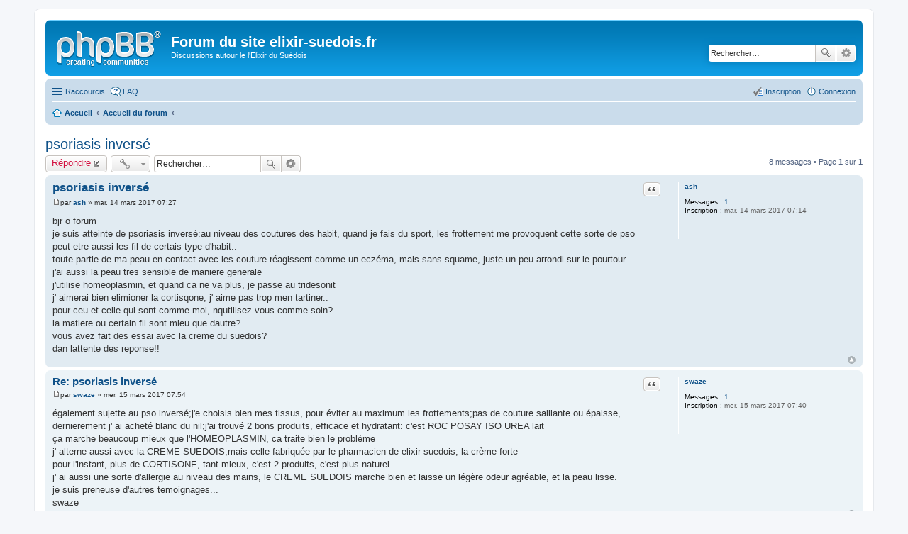

--- FILE ---
content_type: text/html; charset=UTF-8
request_url: https://elixir-suedois.fr/forum/viewtopic.php?p=400&sid=4cdbfe02ed8a90386cd1da85f4361a68
body_size: 8473
content:
<!DOCTYPE html>
<html dir="ltr" lang="fr">
<head>
<meta charset="utf-8" />
<meta http-equiv="X-UA-Compatible" content="IE=edge">
<meta name="viewport" content="width=device-width, initial-scale=1" />

<title>psoriasis inversé - Forum du site elixir-suedois.fr</title>


	<link rel="canonical" href="https://elixir-suedois.fr/forum/viewtopic.php?t=207">

<!--
	phpBB style name: prosilver
	Based on style:   prosilver (this is the default phpBB3 style)
	Original author:  Tom Beddard ( http://www.subBlue.com/ )
	Modified by:
-->

<link href="./styles/prosilver/theme/stylesheet.css?assets_version=7" rel="stylesheet">
<link href="./styles/prosilver/theme/fr/stylesheet.css?assets_version=7" rel="stylesheet">
<link href="./styles/prosilver/theme/responsive.css?assets_version=7" rel="stylesheet" media="all and (max-width: 700px)">



<!--[if lte IE 9]>
	<link href="./styles/prosilver/theme/tweaks.css?assets_version=7" rel="stylesheet">
<![endif]-->





</head>
<body id="phpbb" class="nojs notouch section-viewtopic ltr ">


<div id="wrap">
	<a id="top" class="anchor" accesskey="t"></a>
	<div id="page-header">
		<div class="headerbar" role="banner">
			<div class="inner">

			<div id="site-description">
				<a id="logo" class="logo" href="http://elixir-suedois.fr/forum/index.php" title="Accueil"><span class="imageset site_logo"></span></a>
				<h1>Forum du site elixir-suedois.fr</h1>
				<p>Discussions autour le l'Elixir du Suédois</p>
				<p class="skiplink"><a href="#start_here">Accéder au contenu</a></p>
			</div>

									<div id="search-box" class="search-box search-header" role="search">
				<form action="./search.php?sid=7f20c3b253ebbfc7b08f9ee864aa9dc3" method="get" id="search">
				<fieldset>
					<input name="keywords" id="keywords" type="search" maxlength="128" title="Rechercher par mots-clés" class="inputbox search tiny" size="20" value="" placeholder="Rechercher…" />
					<button class="button icon-button search-icon" type="submit" title="Rechercher">Rechercher</button>
					<a href="./search.php?sid=7f20c3b253ebbfc7b08f9ee864aa9dc3" class="button icon-button search-adv-icon" title="Recherche avancée">Recherche avancée</a>
					<input type="hidden" name="sid" value="7f20c3b253ebbfc7b08f9ee864aa9dc3" />

				</fieldset>
				</form>
			</div>
			
			</div>
		</div>
				<div class="navbar" role="navigation">
	<div class="inner">

	<ul id="nav-main" class="linklist bulletin" role="menubar">

		<li id="quick-links" class="small-icon responsive-menu dropdown-container" data-skip-responsive="true">
			<a href="#" class="responsive-menu-link dropdown-trigger">Raccourcis</a>
			<div class="dropdown hidden">
				<div class="pointer"><div class="pointer-inner"></div></div>
				<ul class="dropdown-contents" role="menu">
					
											<li class="separator"></li>
																								<li class="small-icon icon-search-unanswered"><a href="./search.php?search_id=unanswered&amp;sid=7f20c3b253ebbfc7b08f9ee864aa9dc3" role="menuitem">Sujets sans réponse</a></li>
						<li class="small-icon icon-search-active"><a href="./search.php?search_id=active_topics&amp;sid=7f20c3b253ebbfc7b08f9ee864aa9dc3" role="menuitem">Sujets actifs</a></li>
						<li class="separator"></li>
						<li class="small-icon icon-search"><a href="./search.php?sid=7f20c3b253ebbfc7b08f9ee864aa9dc3" role="menuitem">Rechercher</a></li>
					
										<li class="separator"></li>

									</ul>
			</div>
		</li>

				<li class="small-icon icon-faq" data-skip-responsive="true"><a href="/forum/app.php/help/faq?sid=7f20c3b253ebbfc7b08f9ee864aa9dc3" rel="help" title="Foire aux questions" role="menuitem">FAQ</a></li>
						
			<li class="small-icon icon-logout rightside"  data-skip-responsive="true"><a href="./ucp.php?mode=login&amp;redirect=viewtopic.php%3Fp%3D400&amp;sid=7f20c3b253ebbfc7b08f9ee864aa9dc3" title="Connexion" accesskey="x" role="menuitem">Connexion</a></li>
					<li class="small-icon icon-register rightside" data-skip-responsive="true"><a href="./ucp.php?mode=register&amp;sid=7f20c3b253ebbfc7b08f9ee864aa9dc3" role="menuitem">Inscription</a></li>
						</ul>

	<ul id="nav-breadcrumbs" class="linklist navlinks" role="menubar">
						<li class="small-icon icon-home breadcrumbs">
			<span class="crumb" itemtype="http://data-vocabulary.org/Breadcrumb" itemscope=""><a href="http://elixir-suedois.fr/forum/index.php" data-navbar-reference="home" itemprop="url"><span itemprop="title">Accueil</span></a></span>						<span class="crumb" itemtype="http://data-vocabulary.org/Breadcrumb" itemscope=""><a href="./index.php?sid=7f20c3b253ebbfc7b08f9ee864aa9dc3" accesskey="h" data-navbar-reference="index" itemprop="url"><span itemprop="title">Accueil du forum</span></a></span>
											<span class="crumb" itemtype="http://data-vocabulary.org/Breadcrumb" itemscope="" data-forum-id="4"><a href="" itemprop="url"><span itemprop="title"></span></a></span>
												</li>
		
					<li class="rightside responsive-search" style="display: none;"><a href="./search.php?sid=7f20c3b253ebbfc7b08f9ee864aa9dc3" title="Accéder aux paramètres avancés de la recherche" role="menuitem">Rechercher</a></li>
			</ul>

	</div>
</div>
	</div>

	
	<a id="start_here" class="anchor"></a>
	<div id="page-body" role="main">
		
		
<h2 class="topic-title"><a href="./viewtopic.php?t=207&amp;sid=7f20c3b253ebbfc7b08f9ee864aa9dc3">psoriasis inversé</a></h2>
<!-- NOTE: remove the style="display: none" when you want to have the forum description on the topic body -->



<div class="action-bar top">

	<div class="buttons">
		
			<a href="./posting.php?mode=reply&amp;t=207&amp;sid=7f20c3b253ebbfc7b08f9ee864aa9dc3" class="button icon-button reply-icon" title="Répondre">
			Répondre		</a>
	
			</div>

		<div class="dropdown-container dropdown-button-control topic-tools">
		<span title="Outils du sujet" class="button icon-button tools-icon dropdown-trigger dropdown-select"></span>
		<div class="dropdown hidden">
			<div class="pointer"><div class="pointer-inner"></div></div>
			<ul class="dropdown-contents">
																								<li class="small-icon icon-print"><a href="./viewtopic.php?t=207&amp;sid=7f20c3b253ebbfc7b08f9ee864aa9dc3&amp;view=print" title="Aperçu avant impression" accesskey="p">Aperçu avant impression</a></li>							</ul>
		</div>
	</div>
	
			<div class="search-box" role="search">
			<form method="get" id="topic-search" action="./search.php?sid=7f20c3b253ebbfc7b08f9ee864aa9dc3">
			<fieldset>
				<input class="inputbox search tiny"  type="search" name="keywords" id="search_keywords" size="20" placeholder="Rechercher…" />
				<button class="button icon-button search-icon" type="submit" title="Rechercher">Rechercher</button>
				<a href="./search.php?sid=7f20c3b253ebbfc7b08f9ee864aa9dc3" class="button icon-button search-adv-icon" title="Recherche avancée">Recherche avancée</a>
				<input type="hidden" name="t" value="207" />
<input type="hidden" name="sf" value="msgonly" />
<input type="hidden" name="sid" value="7f20c3b253ebbfc7b08f9ee864aa9dc3" />

			</fieldset>
			</form>
		</div>
	
			<div class="pagination">
			8 messages
							&bull; Page <strong>1</strong> sur <strong>1</strong>
					</div>
		</div>




			<div id="p375" class="post has-profile bg2">
		<div class="inner">

		<dl class="postprofile" id="profile375">
			<dt class="no-profile-rank no-avatar">
				<div class="avatar-container">
																			</div>
								<a href="./memberlist.php?mode=viewprofile&amp;u=354&amp;sid=7f20c3b253ebbfc7b08f9ee864aa9dc3" class="username">ash</a>							</dt>

									
		<dd class="profile-posts"><strong>Messages :</strong> <a href="./search.php?author_id=354&amp;sr=posts&amp;sid=7f20c3b253ebbfc7b08f9ee864aa9dc3">1</a></dd>		<dd class="profile-joined"><strong>Inscription :</strong> mar. 14 mars 2017 07:14</dd>		
		
						
						
		</dl>

		<div class="postbody">
						<div id="post_content375">

						<h3 class="first"><a href="#p375">psoriasis inversé</a></h3>

													<ul class="post-buttons">
																																									<li>
							<a href="./posting.php?mode=quote&amp;p=375&amp;sid=7f20c3b253ebbfc7b08f9ee864aa9dc3" title="Répondre en citant le message" class="button icon-button quote-icon"><span>Citation</span></a>
						</li>
														</ul>
							
						<p class="author"><a href="./viewtopic.php?p=375&amp;sid=7f20c3b253ebbfc7b08f9ee864aa9dc3#p375"><span class="imageset icon_post_target" title="Message">Message</span></a><span class="responsive-hide">par <strong><a href="./memberlist.php?mode=viewprofile&amp;u=354&amp;sid=7f20c3b253ebbfc7b08f9ee864aa9dc3" class="username">ash</a></strong> &raquo; </span>mar. 14 mars 2017 07:27 </p>
			
			
			
			<div class="content">bjr o forum<br>
je suis atteinte de psoriasis inversé:au niveau des coutures des habit, quand je fais du sport, les frottement me provoquent cette sorte de pso<br>
peut etre aussi les fil de certais type d'habit..<br>
toute partie de ma peau en contact avec les couture réagissent comme un eczéma, mais sans squame, juste un peu arrondi sur le pourtour <br>
j'ai aussi la peau tres sensible de maniere generale<br>
j'utilise homeoplasmin, et quand ca ne va plus, je passe au tridesonit<br>
j' aimerai bien elimioner la cortisqone, j' aime pas trop men tartiner..<br>
pour ceu et celle qui sont comme moi, nqutilisez vous comme soin?<br>
la matiere ou certain fil sont mieu que dautre?<br>
vous avez fait des essai avec la creme du suedois?<br>
dan lattente des reponse!!</div>

			
									
									
						</div>

		</div>

				<div class="back2top"><a href="#top" class="top" title="Haut">Haut</a></div>
		
		</div>
	</div>

	<hr class="divider" />
				<div id="p377" class="post has-profile bg1">
		<div class="inner">

		<dl class="postprofile" id="profile377">
			<dt class="no-profile-rank no-avatar">
				<div class="avatar-container">
																			</div>
								<a href="./memberlist.php?mode=viewprofile&amp;u=355&amp;sid=7f20c3b253ebbfc7b08f9ee864aa9dc3" class="username">swaze</a>							</dt>

									
		<dd class="profile-posts"><strong>Messages :</strong> <a href="./search.php?author_id=355&amp;sr=posts&amp;sid=7f20c3b253ebbfc7b08f9ee864aa9dc3">1</a></dd>		<dd class="profile-joined"><strong>Inscription :</strong> mer. 15 mars 2017 07:40</dd>		
		
						
						
		</dl>

		<div class="postbody">
						<div id="post_content377">

						<h3 ><a href="#p377">Re: psoriasis inversé</a></h3>

													<ul class="post-buttons">
																																									<li>
							<a href="./posting.php?mode=quote&amp;p=377&amp;sid=7f20c3b253ebbfc7b08f9ee864aa9dc3" title="Répondre en citant le message" class="button icon-button quote-icon"><span>Citation</span></a>
						</li>
														</ul>
							
						<p class="author"><a href="./viewtopic.php?p=377&amp;sid=7f20c3b253ebbfc7b08f9ee864aa9dc3#p377"><span class="imageset icon_post_target" title="Message">Message</span></a><span class="responsive-hide">par <strong><a href="./memberlist.php?mode=viewprofile&amp;u=355&amp;sid=7f20c3b253ebbfc7b08f9ee864aa9dc3" class="username">swaze</a></strong> &raquo; </span>mer. 15 mars 2017 07:54 </p>
			
			
			
			<div class="content">également sujette au pso inversé;j'e choisis bien mes tissus, pour éviter au maximum les frottements;pas de couture saillante ou épaisse, dernierement j' ai acheté blanc du nil;j'ai trouvé 2 bons produits, efficace et hydratant: c'est ROC POSAY ISO UREA lait<br>
ça marche beaucoup mieux que l'HOMEOPLASMIN, ca traite bien le problème<br>
j' alterne aussi avec la CREME SUEDOIS,mais celle fabriquée par le pharmacien de elixir-suedois, la crème forte <br>
pour l'instant, plus de CORTISONE, tant mieux, c'est 2 produits, c'est plus naturel...<br>
j' ai aussi une sorte d'allergie au niveau des mains, le CREME SUEDOIS marche bien et laisse un légère odeur agréable, et la peau lisse.<br>
je suis preneuse d'autres temoignages...<br>
swaze</div>

			
									
									
						</div>

		</div>

				<div class="back2top"><a href="#top" class="top" title="Haut">Haut</a></div>
		
		</div>
	</div>

	<hr class="divider" />
				<div id="p378" class="post has-profile bg2">
		<div class="inner">

		<dl class="postprofile" id="profile378">
			<dt class="no-profile-rank no-avatar">
				<div class="avatar-container">
																			</div>
								<a href="./memberlist.php?mode=viewprofile&amp;u=356&amp;sid=7f20c3b253ebbfc7b08f9ee864aa9dc3" class="username">pervenche</a>							</dt>

									
		<dd class="profile-posts"><strong>Messages :</strong> <a href="./search.php?author_id=356&amp;sr=posts&amp;sid=7f20c3b253ebbfc7b08f9ee864aa9dc3">2</a></dd>		<dd class="profile-joined"><strong>Inscription :</strong> jeu. 16 mars 2017 07:20</dd>		
		
						
						
		</dl>

		<div class="postbody">
						<div id="post_content378">

						<h3 ><a href="#p378">Re: psoriasis inversé</a></h3>

													<ul class="post-buttons">
																																									<li>
							<a href="./posting.php?mode=quote&amp;p=378&amp;sid=7f20c3b253ebbfc7b08f9ee864aa9dc3" title="Répondre en citant le message" class="button icon-button quote-icon"><span>Citation</span></a>
						</li>
														</ul>
							
						<p class="author"><a href="./viewtopic.php?p=378&amp;sid=7f20c3b253ebbfc7b08f9ee864aa9dc3#p378"><span class="imageset icon_post_target" title="Message">Message</span></a><span class="responsive-hide">par <strong><a href="./memberlist.php?mode=viewprofile&amp;u=356&amp;sid=7f20c3b253ebbfc7b08f9ee864aa9dc3" class="username">pervenche</a></strong> &raquo; </span>jeu. 16 mars 2017 07:27 </p>
			
			
			
			<div class="content">salut les filles<br>
le mieux c'est de bien hydrater et de garder la peau souple<br>
bien choisir sa lessive, le plus naturel possible, sans produits agressif<br>
bien choisir ses cremes et ses laits pour le corps et le visage; c'est delicat...combien d'essais infructueux au debut!<br>
par contre, j' ai réduit un peu mes douches, j'essaye de tamponner les regions atteintes, et de bien secher apres.<br>
j'utilise avene akera creme pso, et eucerin soin apaisant peaux hyper sens.<br>
je teste aussi la creme elixir,effectivement c'est pas mal...<br>
j' ai commandé un flacon, et j' en mets tres peu, cela suffit<br>
mais bon, le pso, quand on le traine, c'est une attention de tout les jours..<br>
<img class="smilies" src="./images/smilies/icon_e_wink.gif" width="15" height="17" alt=";-)" title="Clin d’œil"></div>

			
									
									
						</div>

		</div>

				<div class="back2top"><a href="#top" class="top" title="Haut">Haut</a></div>
		
		</div>
	</div>

	<hr class="divider" />
				<div id="p379" class="post has-profile bg1">
		<div class="inner">

		<dl class="postprofile" id="profile379">
			<dt class="no-profile-rank no-avatar">
				<div class="avatar-container">
																			</div>
								<a href="./memberlist.php?mode=viewprofile&amp;u=357&amp;sid=7f20c3b253ebbfc7b08f9ee864aa9dc3" class="username">tina</a>							</dt>

									
		<dd class="profile-posts"><strong>Messages :</strong> <a href="./search.php?author_id=357&amp;sr=posts&amp;sid=7f20c3b253ebbfc7b08f9ee864aa9dc3">1</a></dd>		<dd class="profile-joined"><strong>Inscription :</strong> jeu. 16 mars 2017 12:00</dd>		
		
						
						
		</dl>

		<div class="postbody">
						<div id="post_content379">

						<h3 ><a href="#p379">Re: psoriasis inversé</a></h3>

													<ul class="post-buttons">
																																									<li>
							<a href="./posting.php?mode=quote&amp;p=379&amp;sid=7f20c3b253ebbfc7b08f9ee864aa9dc3" title="Répondre en citant le message" class="button icon-button quote-icon"><span>Citation</span></a>
						</li>
														</ul>
							
						<p class="author"><a href="./viewtopic.php?p=379&amp;sid=7f20c3b253ebbfc7b08f9ee864aa9dc3#p379"><span class="imageset icon_post_target" title="Message">Message</span></a><span class="responsive-hide">par <strong><a href="./memberlist.php?mode=viewprofile&amp;u=357&amp;sid=7f20c3b253ebbfc7b08f9ee864aa9dc3" class="username">tina</a></strong> &raquo; </span>jeu. 16 mars 2017 12:24 </p>
			
			
			
			<div class="content">je confirme,cest surtout les bains chaud quilfaut eviter, du moins pas rester trop long, et mettre du bi carbonate de soude:200gr pour un bain, ca calme les demangaisons, ca hydrate, mais bon mettre du lait corporel a la sortie<br>
<br>
pour soulager mon psoriasis,jai eu du mal a trouver les bons produits, et a comprendre les differences, je me suis interessee au probleme, jadore trainer dans les grandes para pharmacies pour voir les produits et les nouveautees<br>
<br>
au debut, on ma donné un baume: or, cest plus gras,plus epais, et le resultat est que cest plus collant<br>
je crois que cest huileux, alors que les laits sont melange huile et eau<br>
donc le lait corporel ou la creme, cest moins epais, plus fluide, et ca ne laisse pas un film gras sur la peau apres, et ca penetre plus vite<br>
<br>
quand il fait vraiment froid, comme cet hivers, je mets du baume:j' ai testé avene cera calm, roc posay iso urea<br>
aux autres moments, cest mieux les laits ,je ai pris uriage xemoz qui hydrate bien,uriage pruri ced, et jai testé aussi cica biafine<br>
<br>
pour nettoyer la peau, il vaut mieux utiliser les syndet, cest sans detergent, ce sont des savons liquides sans savon,jaime bien uriage syndet nettoyant ou atoderm gel douche:ils font des grands flacons, et jai trouvé une promo 2et 1 gratuit, jen ai pour 6mois<br>
<br>
certains produits sont chers, cest sur, faut loocker les promos<br>
par contre, jai demande la creme dont on parle sur le forum, mais ils ne connaissent pas en pharmacie<br>
je voudrais tester, ou je peut la trouver?<br>
merci a tous<br>
tina</div>

			
									
									
						</div>

		</div>

				<div class="back2top"><a href="#top" class="top" title="Haut">Haut</a></div>
		
		</div>
	</div>

	<hr class="divider" />
				<div id="p380" class="post has-profile bg2">
		<div class="inner">

		<dl class="postprofile" id="profile380">
			<dt class="no-profile-rank no-avatar">
				<div class="avatar-container">
																			</div>
								<a href="./memberlist.php?mode=viewprofile&amp;u=356&amp;sid=7f20c3b253ebbfc7b08f9ee864aa9dc3" class="username">pervenche</a>							</dt>

									
		<dd class="profile-posts"><strong>Messages :</strong> <a href="./search.php?author_id=356&amp;sr=posts&amp;sid=7f20c3b253ebbfc7b08f9ee864aa9dc3">2</a></dd>		<dd class="profile-joined"><strong>Inscription :</strong> jeu. 16 mars 2017 07:20</dd>		
		
						
						
		</dl>

		<div class="postbody">
						<div id="post_content380">

						<h3 ><a href="#p380">Re: psoriasis inversé</a></h3>

													<ul class="post-buttons">
																																									<li>
							<a href="./posting.php?mode=quote&amp;p=380&amp;sid=7f20c3b253ebbfc7b08f9ee864aa9dc3" title="Répondre en citant le message" class="button icon-button quote-icon"><span>Citation</span></a>
						</li>
														</ul>
							
						<p class="author"><a href="./viewtopic.php?p=380&amp;sid=7f20c3b253ebbfc7b08f9ee864aa9dc3#p380"><span class="imageset icon_post_target" title="Message">Message</span></a><span class="responsive-hide">par <strong><a href="./memberlist.php?mode=viewprofile&amp;u=356&amp;sid=7f20c3b253ebbfc7b08f9ee864aa9dc3" class="username">pervenche</a></strong> &raquo; </span>ven. 17 mars 2017 07:23 </p>
			
			
			
			<div class="content">la creme a l'elixir suedois tu la trouves sur le site elixir-suedois.fr<br>
ils ont une promo en ce moment, un prix reduit pour le tube et une autre promo d1 flacon offert pour 2 achetes<br>
c'est un flacon qui delivre des doses, c'est pratique, et la creme est concentree<br>
;_)</div>

			
									
									
						</div>

		</div>

				<div class="back2top"><a href="#top" class="top" title="Haut">Haut</a></div>
		
		</div>
	</div>

	<hr class="divider" />
				<div id="p381" class="post has-profile bg1">
		<div class="inner">

		<dl class="postprofile" id="profile381">
			<dt class="no-profile-rank no-avatar">
				<div class="avatar-container">
																			</div>
								<a href="./memberlist.php?mode=viewprofile&amp;u=358&amp;sid=7f20c3b253ebbfc7b08f9ee864aa9dc3" class="username">lsn</a>							</dt>

									
		<dd class="profile-posts"><strong>Messages :</strong> <a href="./search.php?author_id=358&amp;sr=posts&amp;sid=7f20c3b253ebbfc7b08f9ee864aa9dc3">1</a></dd>		<dd class="profile-joined"><strong>Inscription :</strong> ven. 17 mars 2017 13:24</dd>		
		
						
						
		</dl>

		<div class="postbody">
						<div id="post_content381">

						<h3 ><a href="#p381">Re: psoriasis inversé</a></h3>

													<ul class="post-buttons">
																																									<li>
							<a href="./posting.php?mode=quote&amp;p=381&amp;sid=7f20c3b253ebbfc7b08f9ee864aa9dc3" title="Répondre en citant le message" class="button icon-button quote-icon"><span>Citation</span></a>
						</li>
														</ul>
							
						<p class="author"><a href="./viewtopic.php?p=381&amp;sid=7f20c3b253ebbfc7b08f9ee864aa9dc3#p381"><span class="imageset icon_post_target" title="Message">Message</span></a><span class="responsive-hide">par <strong><a href="./memberlist.php?mode=viewprofile&amp;u=358&amp;sid=7f20c3b253ebbfc7b08f9ee864aa9dc3" class="username">lsn</a></strong> &raquo; </span>ven. 17 mars 2017 13:45 </p>
			
			
			
			<div class="content">c'est quand meme cherot en farmacie, et en para<br>
on m' avait conseillé lipicar baume ap plus, c'est bien pour le pso, secheresse, grattage..19.90 les 400ml<br>
faut etre attentif aux promos<br>
j'ai essayé dove, lait pour le corps;7.50 les 400ml;en regardant le formule, beaucoup de noms chimique, et meme du metylparaben!!<br>
mais bon, c'a hydrate et moi je le supporte<br>
j' ai pas pris par contre dove huile soyeuse, et creme coprporelle nutri intense<br>
si quelqun connait?<br>
je vais quand meme tester la creme elixir suedois dont on parle sur le forum, c'est sans produits chimique,j'ai compris qu'on en met tres peu, le tube doit durer longtemps alors<br>
merci a toutes pour les renseignements<br>
lsn</div>

			
									
									
						</div>

		</div>

				<div class="back2top"><a href="#top" class="top" title="Haut">Haut</a></div>
		
		</div>
	</div>

	<hr class="divider" />
				<div id="p389" class="post has-profile bg2">
		<div class="inner">

		<dl class="postprofile" id="profile389">
			<dt class="no-profile-rank no-avatar">
				<div class="avatar-container">
																			</div>
								<a href="./memberlist.php?mode=viewprofile&amp;u=50&amp;sid=7f20c3b253ebbfc7b08f9ee864aa9dc3" class="username">le pharmacien</a>							</dt>

									
		<dd class="profile-posts"><strong>Messages :</strong> <a href="./search.php?author_id=50&amp;sr=posts&amp;sid=7f20c3b253ebbfc7b08f9ee864aa9dc3">407</a></dd>		<dd class="profile-joined"><strong>Inscription :</strong> lun. 1 août 2016 11:56</dd>		
		
						
						
		</dl>

		<div class="postbody">
						<div id="post_content389">

						<h3 ><a href="#p389">Re: psoriasis inversé</a></h3>

													<ul class="post-buttons">
																																									<li>
							<a href="./posting.php?mode=quote&amp;p=389&amp;sid=7f20c3b253ebbfc7b08f9ee864aa9dc3" title="Répondre en citant le message" class="button icon-button quote-icon"><span>Citation</span></a>
						</li>
														</ul>
							
						<p class="author"><a href="./viewtopic.php?p=389&amp;sid=7f20c3b253ebbfc7b08f9ee864aa9dc3#p389"><span class="imageset icon_post_target" title="Message">Message</span></a><span class="responsive-hide">par <strong><a href="./memberlist.php?mode=viewprofile&amp;u=50&amp;sid=7f20c3b253ebbfc7b08f9ee864aa9dc3" class="username">le pharmacien</a></strong> &raquo; </span>dim. 19 mars 2017 10:18 </p>
			
			
			
			<div class="content">bonjour<br>
c'est le pharmacien du site: <a href="http://elixir-suedois.fr/" class="postlink">http://elixir-suedois.fr/</a> qui interbveinet:<br>
<br>
pour en savoir plus sur le psoriasis, voir mes interventions dans les sujets:<br>
PSORIASIS<br>
PSO DES ONGLES<br>
<br>
j'y explique le phénomène de KOEBLER, et donne qq conseils généraux sur le psoriasis<br>
<br>
LE PHARMACIEN<br>
<br>
rejoignez nous sur google+:<a href="https://plus.google.com/113067929206918688091" class="postlink">https://plus.google.com/113067929206918688091</a><br>
sur facebook :<a href="https://www.facebook.com/elixirdusuedois/" class="postlink">https://www.facebook.com/elixirdusuedois/</a><br>
sur tweeter :<a href="https://twitter.com/Elixir_suedois?lang=fr" class="postlink">https://twitter.com/Elixir_suedois?lang=fr</a><br>
sur linked in :<a href="https://www.linkedin.com/in/elixir-du-suedois-b03563125" class="postlink">https://www.linkedin.com/in/elixir-du-suedois-b03563125</a><br>
<br>
sur notre blog documenté:<br>
<a href="http://elixir-suedois.fr/goji-du-plateau-tibetain/" class="postlink">http://elixir-suedois.fr/goji-du-plateau-tibetain/</a><br>
<a href="http://elixir-suedois.fr/curcuma-zedoaria/" class="postlink">http://elixir-suedois.fr/curcuma-zedoaria/</a><br>
<a href="http://elixir-suedois.fr/vrais-et-faux-sene/" class="postlink">http://elixir-suedois.fr/vrais-et-faux-sene/</a><br>
<a href="http://elixir-suedois.fr/les-feuilles-de-sene/" class="postlink">http://elixir-suedois.fr/les-feuilles-de-sene/</a><br>
<a href="http://elixir-suedois.fr/langelique-officinale/" class="postlink">http://elixir-suedois.fr/langelique-officinale/</a><br>
<a href="http://elixir-suedois.fr/tres-longue-maceration/" class="postlink">http://elixir-suedois.fr/tres-longue-maceration/</a><br>
<a href="http://elixir-suedois.fr/la-racine-de-rhubarbe/" class="postlink">http://elixir-suedois.fr/la-racine-de-rhubarbe/</a><br>
<a href="http://elixir-suedois.fr/aloe-vera-les-milles-vertus/" class="postlink">http://elixir-suedois.fr/aloe-vera-les-milles-vertus/</a><br>
<a href="http://elixir-suedois.fr/laloe-vera-histoire-dune-plante-miraculeuse/" class="postlink">http://elixir-suedois.fr/laloe-vera-his ... raculeuse/</a><br>
<a href="http://elixir-suedois.fr/la-mise-en-maceration-de-lelixir-du-suedois/" class="postlink">http://elixir-suedois.fr/la-mise-en-mac ... u-suedois/</a><br>
<a href="http://elixir-suedois.fr/eczema-et-gel-creme-du-suedois/" class="postlink">http://elixir-suedois.fr/eczema-et-gel- ... u-suedois/</a><br>
<a href="http://elixir-suedois.fr/le-gel-creme-du-suedois-la-fabrication/" class="postlink">http://elixir-suedois.fr/le-gel-creme-d ... brication/</a><br>
<a href="http://elixir-suedois.fr/la-sublime-cou" class="postlink">http://elixir-suedois.fr/la-sublime-cou</a> ... u-suedois/<br>
<a href="http://elixir-suedois.fr/la-myrrhe-en-larmes/" class="postlink">http://elixir-suedois.fr/la-myrrhe-en-larmes/</a><br>
<a href="http://elixir-suedois.fr/la-manne-en-larmes/" class="postlink">http://elixir-suedois.fr/la-manne-en-larmes/</a><br>
<a href="http://elixir-suedois.fr/lexclusivite-e" class="postlink">http://elixir-suedois.fr/lexclusivite-e</a> ... uedois-fr/<br>
<br>
et bien d'autres articles encore....</div>

			
									
									
						</div>

		</div>

				<div class="back2top"><a href="#top" class="top" title="Haut">Haut</a></div>
		
		</div>
	</div>

	<hr class="divider" />
				<div id="p400" class="post has-profile bg1">
		<div class="inner">

		<dl class="postprofile" id="profile400">
			<dt class="no-profile-rank no-avatar">
				<div class="avatar-container">
																			</div>
								<a href="./memberlist.php?mode=viewprofile&amp;u=367&amp;sid=7f20c3b253ebbfc7b08f9ee864aa9dc3" class="username">ludovic</a>							</dt>

									
		<dd class="profile-posts"><strong>Messages :</strong> <a href="./search.php?author_id=367&amp;sr=posts&amp;sid=7f20c3b253ebbfc7b08f9ee864aa9dc3">1</a></dd>		<dd class="profile-joined"><strong>Inscription :</strong> mar. 4 avr. 2017 05:58</dd>		
		
						
						
		</dl>

		<div class="postbody">
						<div id="post_content400">

						<h3 ><a href="#p400">Re: psoriasis inversé</a></h3>

													<ul class="post-buttons">
																																									<li>
							<a href="./posting.php?mode=quote&amp;p=400&amp;sid=7f20c3b253ebbfc7b08f9ee864aa9dc3" title="Répondre en citant le message" class="button icon-button quote-icon"><span>Citation</span></a>
						</li>
														</ul>
							
						<p class="author"><a href="./viewtopic.php?p=400&amp;sid=7f20c3b253ebbfc7b08f9ee864aa9dc3#p400"><span class="imageset icon_post_target" title="Message">Message</span></a><span class="responsive-hide">par <strong><a href="./memberlist.php?mode=viewprofile&amp;u=367&amp;sid=7f20c3b253ebbfc7b08f9ee864aa9dc3" class="username">ludovic</a></strong> &raquo; </span>mar. 4 avr. 2017 06:09 </p>
			
			
			
			<div class="content">je regarde ce forum avec intérêt<br>
j' ai un pso inversé dit "mouillé" ; ca touche le pli inguinal, le pli fessier, derrière le genoux, et un peu le cuir chevelu par moment<br>
pendant des années, traité par la cortisone..<br>
mais bon,marre de ma tartiner avec de la crème aux endroits mal placés<br>
marre de me tartiner avec de la cortisone, c'est mauvais sur des années  <br>
<br>
je suis allé voir un prof de dermato,il y a 6 mois,  qui m' a changé le traitement:et qui m' a dit que cet ancien produit marchait bien dans mon cas:<br>
metotrexate:8 comprimes par semaine, mais un seul jour<br>
acide folique: un comprime 4 soirs par semaine<br>
<br>
mais une prise de sang par semaine, numération formule, et une creatinine mensuelle...c'est lourd, mais le traitement marche plutôt bien!<br>
je continue comme ca pour le moment, tant qu'il n'y a pas de répercussions sur les reins ou le foie...<br>
<br>
par contre, je ne prends plus la cortisone prescrire, de la nerizone, j'essaye la crème suédois 30% , pas grasse, facile a mettre, pénètre vite, et sans cortisone.c'est plus naturel, marre de la cortisone!<br>
<br>
si d'autres lecteurs ont des idées, merci d’écrire sur le forum<br>
ludovic</div>

			
									
									
						</div>

		</div>

				<div class="back2top"><a href="#top" class="top" title="Haut">Haut</a></div>
		
		</div>
	</div>

	<hr class="divider" />
	

	<form id="viewtopic" method="post" action="./viewtopic.php?t=207&amp;sid=7f20c3b253ebbfc7b08f9ee864aa9dc3">
	<fieldset class="display-options" style="margin-top: 0; ">
				<label>Afficher les messages publiés depuis : <select name="st" id="st"><option value="0" selected="selected">Tous les messages</option><option value="1">1 jour</option><option value="7">7 jours</option><option value="14">2 semaines</option><option value="30">1 mois</option><option value="90">3 mois</option><option value="180">6 mois</option><option value="365">1 an</option></select></label>
		<label>Trier par <select name="sk" id="sk"><option value="a">Auteur</option><option value="t" selected="selected">Date du message</option><option value="s">Sujet</option></select></label> <label><select name="sd" id="sd"><option value="a" selected="selected">Croissant</option><option value="d">Décroissant</option></select></label>
		<input type="submit" name="sort" value="Aller" class="button2" />
			</fieldset>
	</form>
	<hr />

<div class="action-bar bottom">
	<div class="buttons">
		
			<a href="./posting.php?mode=reply&amp;t=207&amp;sid=7f20c3b253ebbfc7b08f9ee864aa9dc3" class="button icon-button reply-icon" title="Répondre">
			Répondre		</a>
	
			</div>

		<div class="dropdown-container dropdown-button-control topic-tools">
		<span title="Outils du sujet" class="button icon-button tools-icon dropdown-trigger dropdown-select"></span>
		<div class="dropdown hidden">
			<div class="pointer"><div class="pointer-inner"></div></div>
			<ul class="dropdown-contents">
																								<li class="small-icon icon-print"><a href="./viewtopic.php?t=207&amp;sid=7f20c3b253ebbfc7b08f9ee864aa9dc3&amp;view=print" title="Aperçu avant impression" accesskey="p">Aperçu avant impression</a></li>							</ul>
		</div>
	</div>

		
	
			<div class="pagination">
			8 messages
							&bull; Page <strong>1</strong> sur <strong>1</strong>
					</div>
		<div class="clear"></div>
</div>


	<p class="jumpbox-return"><a href="./viewforum.php?f=4&amp;sid=7f20c3b253ebbfc7b08f9ee864aa9dc3" class="left-box arrow-left" accesskey="r">Revenir à « Gel-créme du Suédois »</a></p>


	<div class="dropdown-container dropdown-container-right dropdown-up dropdown-left dropdown-button-control" id="jumpbox">
		<span title="Aller" class="dropdown-trigger button dropdown-select">
			Aller		</span>
		<div class="dropdown hidden">
			<div class="pointer"><div class="pointer-inner"></div></div>
			<ul class="dropdown-contents">
																			<li><a href="./viewforum.php?f=3&amp;sid=7f20c3b253ebbfc7b08f9ee864aa9dc3">Elixir du Suédois</a></li>
																<li><a href="./viewforum.php?f=4&amp;sid=7f20c3b253ebbfc7b08f9ee864aa9dc3">Gel-créme du Suédois</a></li>
																<li><a href="./viewforum.php?f=7&amp;sid=7f20c3b253ebbfc7b08f9ee864aa9dc3">Elixir détente sommeil stress du Dr. O. Alméras</a></li>
																<li><a href="./viewforum.php?f=8&amp;sid=7f20c3b253ebbfc7b08f9ee864aa9dc3">Elixir aphrodisiaque &quot;bois bandé&quot; du Dr. O. Alméras</a></li>
																<li><a href="./viewforum.php?f=9&amp;sid=7f20c3b253ebbfc7b08f9ee864aa9dc3">Elixir Défenses Immunité Résistance du Dr. O. Alméras</a></li>
																<li><a href="./viewforum.php?f=10&amp;sid=7f20c3b253ebbfc7b08f9ee864aa9dc3">Elixir du suédois &quot; DETOX &quot; du Dr. O. Alméras</a></li>
																<li><a href="./viewforum.php?f=11&amp;sid=7f20c3b253ebbfc7b08f9ee864aa9dc3">Elixir du suédois énergie-vitalité du Dr. O. Alméras</a></li>
																<li><a href="./viewforum.php?f=12&amp;sid=7f20c3b253ebbfc7b08f9ee864aa9dc3">Elixir rhumatismes arthrose arthrite souplesse et mouvement</a></li>
																<li><a href="./viewforum.php?f=13&amp;sid=7f20c3b253ebbfc7b08f9ee864aa9dc3">Kit SILHOUETTE</a></li>
																<li><a href="./viewforum.php?f=14&amp;sid=7f20c3b253ebbfc7b08f9ee864aa9dc3">Kit energie vitalité</a></li>
																<li><a href="./viewforum.php?f=15&amp;sid=7f20c3b253ebbfc7b08f9ee864aa9dc3">Kit &quot;immunité boost express&quot;</a></li>
																<li><a href="./viewforum.php?f=16&amp;sid=7f20c3b253ebbfc7b08f9ee864aa9dc3">Kit TRANSIT</a></li>
																<li><a href="./viewforum.php?f=17&amp;sid=7f20c3b253ebbfc7b08f9ee864aa9dc3">Kit &quot;COLON IRRITABLE&quot;</a></li>
																<li><a href="./viewforum.php?f=18&amp;sid=7f20c3b253ebbfc7b08f9ee864aa9dc3">Kit &quot;élixir et prostate&quot;</a></li>
										</ul>
		</div>
	</div>


	<div class="stat-block online-list">
		<h3>Qui est en ligne ?</h3>
		<p>Utilisateurs parcourant ce forum : Aucun utilisateur inscrit et 0 invité</p>
	</div>

			</div>


<div id="page-footer" role="contentinfo">
	<div class="navbar" role="navigation">
	<div class="inner">

	<ul id="nav-footer" class="linklist bulletin" role="menubar">
		<li class="small-icon icon-home breadcrumbs">
			<span class="crumb"><a href="http://elixir-suedois.fr/forum/index.php" data-navbar-reference="home">Accueil</a></span>						<span class="crumb"><a href="./index.php?sid=7f20c3b253ebbfc7b08f9ee864aa9dc3" data-navbar-reference="index">Accueil du forum</a></span>
					</li>
		
				<li class="rightside">Fuseau horaire sur <span title="UTC">UTC</span></li>
							<li class="small-icon icon-delete-cookies rightside"><a href="./ucp.php?mode=delete_cookies&amp;sid=7f20c3b253ebbfc7b08f9ee864aa9dc3" data-ajax="true" data-refresh="true" role="menuitem">Supprimer les cookies</a></li>
														</ul>

	</div>
</div>

	<div class="copyright">
				Développé par <a href="https://www.phpbb.com/">phpBB</a>&reg; Forum Software &copy; phpBB Limited
		<br /><a href="https://www.phpbb.com/customise/db/translation/french/">Traduction française officielle</a> &copy; <a href="https://www.qiaeru.com">Qiaeru</a>							</div>

	<div id="darkenwrapper" data-ajax-error-title="Erreur AJAX" data-ajax-error-text="Une erreur est survenue lors du traitement de votre requête." data-ajax-error-text-abort="La requête a été interrompue par l’utilisateur." data-ajax-error-text-timeout="Votre requête a expiré prématurément. Veuillez réessayer." data-ajax-error-text-parsererror="Une erreur est survenue lors du traitement de votre requête et le serveur a renvoyé une réponse invalide.">
		<div id="darken">&nbsp;</div>
	</div>

	<div id="phpbb_alert" class="phpbb_alert" data-l-err="Erreur" data-l-timeout-processing-req="Le délai a été dépassé.">
		<a href="#" class="alert_close"></a>
		<h3 class="alert_title">&nbsp;</h3><p class="alert_text"></p>
	</div>
	<div id="phpbb_confirm" class="phpbb_alert">
		<a href="#" class="alert_close"></a>
		<div class="alert_text"></div>
	</div>
</div>

</div>

<div>
	<a id="bottom" class="anchor" accesskey="z"></a>
	</div>

<script type="text/javascript" src="./assets/javascript/jquery-3.6.0.min.js?assets_version=7"></script>
<script type="text/javascript" src="./assets/javascript/core.js?assets_version=7"></script>


<script src="./styles/prosilver/template/forum_fn.js?assets_version=7"></script>
<script src="./styles/prosilver/template/ajax.js?assets_version=7"></script>



</body>
</html>
